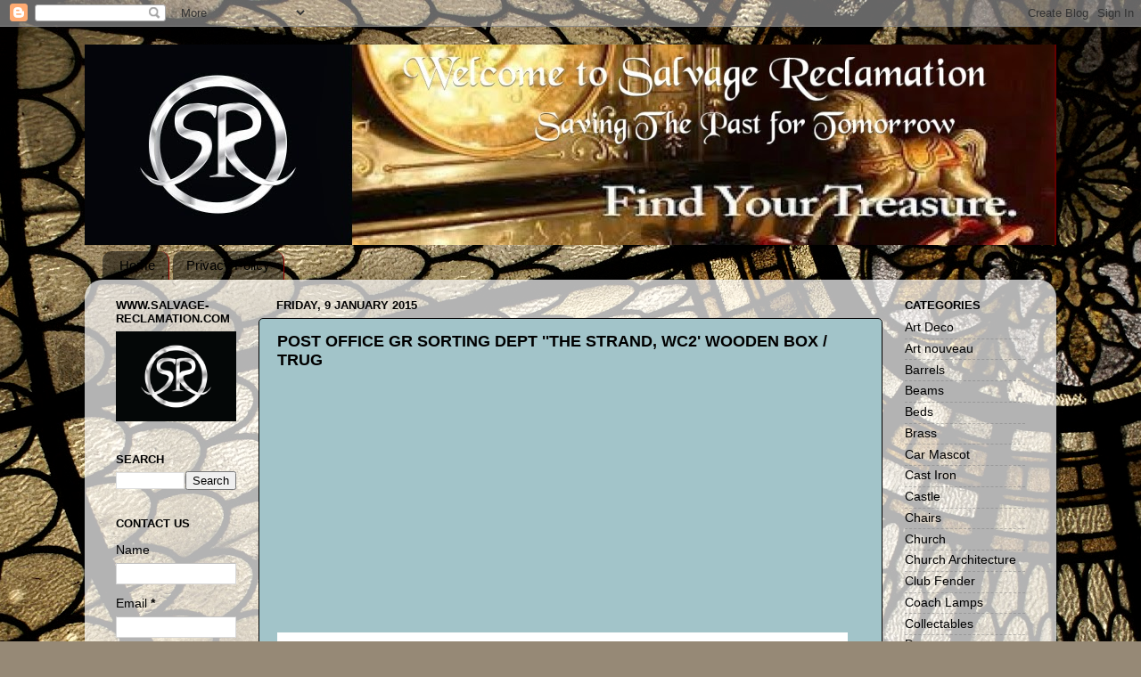

--- FILE ---
content_type: text/html; charset=UTF-8
request_url: https://www.salvage-reclamation.com/2015/01/post-office-gr-sorting-dept-strand-wc2.html
body_size: 12752
content:
<!DOCTYPE html>
<html class='v2' dir='ltr' lang='en-GB'>
<head>
<link href='https://www.blogger.com/static/v1/widgets/4128112664-css_bundle_v2.css' rel='stylesheet' type='text/css'/>
<meta content='width=1100' name='viewport'/>
<meta content='text/html; charset=UTF-8' http-equiv='Content-Type'/>
<meta content='blogger' name='generator'/>
<link href='https://www.salvage-reclamation.com/favicon.ico' rel='icon' type='image/x-icon'/>
<link href='https://www.salvage-reclamation.com/2015/01/post-office-gr-sorting-dept-strand-wc2.html' rel='canonical'/>
<link rel="alternate" type="application/atom+xml" title="Architectural Salvage Reclamation - Atom" href="https://www.salvage-reclamation.com/feeds/posts/default" />
<link rel="alternate" type="application/rss+xml" title="Architectural Salvage Reclamation - RSS" href="https://www.salvage-reclamation.com/feeds/posts/default?alt=rss" />
<link rel="service.post" type="application/atom+xml" title="Architectural Salvage Reclamation - Atom" href="https://www.blogger.com/feeds/5764632467950325173/posts/default" />

<link rel="alternate" type="application/atom+xml" title="Architectural Salvage Reclamation - Atom" href="https://www.salvage-reclamation.com/feeds/794925516576491729/comments/default" />
<!--Can't find substitution for tag [blog.ieCssRetrofitLinks]-->
<link href='http://i.ebayimg.com/00/s/MTIwMFgxNjAw/z/0ooAAOSwnDxUgJmd/$_57.JPG' rel='image_src'/>
<meta content='POST OFFICE GR SORTING DEPT &#39;&#39;THE STRAND, WC2&#39; WOODEN BOX / TRUG' name='description'/>
<meta content='https://www.salvage-reclamation.com/2015/01/post-office-gr-sorting-dept-strand-wc2.html' property='og:url'/>
<meta content='POST OFFICE GR SORTING DEPT &#39;&#39;THE STRAND, WC2&#39; WOODEN BOX / TRUG' property='og:title'/>
<meta content='POST OFFICE GR SORTING DEPT &#39;&#39;THE STRAND, WC2&#39; WOODEN BOX / TRUG' property='og:description'/>
<meta content='https://lh3.googleusercontent.com/blogger_img_proxy/AEn0k_uWhqPHqlieBCbVUvqgVVjehICt3reyisRssIrve_ZzE_KUuVWsbq7YYd4B6ha-o91NJG7umk30lrWOQg0X1i2Lsh3potPmqQiFVKjR0xopzXFPgDnLCsI4f7QJZSnbQ4C78q5MOA=w1200-h630-p-k-no-nu' property='og:image'/>
<title>Architectural Salvage Reclamation: POST OFFICE GR SORTING DEPT ''THE STRAND, WC2' WOODEN BOX / TRUG</title>
<style type='text/css'>@font-face{font-family:'IM Fell French Canon SC';font-style:normal;font-weight:400;font-display:swap;src:url(//fonts.gstatic.com/s/imfellfrenchcanonsc/v23/FBVmdCru5-ifcor2bgq9V89khWcmQghEURY7H0czWhG3IkqG.woff2)format('woff2');unicode-range:U+0000-00FF,U+0131,U+0152-0153,U+02BB-02BC,U+02C6,U+02DA,U+02DC,U+0304,U+0308,U+0329,U+2000-206F,U+20AC,U+2122,U+2191,U+2193,U+2212,U+2215,U+FEFF,U+FFFD;}</style>
<style id='page-skin-1' type='text/css'><!--
/*-----------------------------------------------
Blogger Template Style
Name:     Picture Window
Designer: Blogger
URL:      www.blogger.com
----------------------------------------------- */
/* Content
----------------------------------------------- */
body {
font: normal normal 15px Arial, Tahoma, Helvetica, FreeSans, sans-serif;
color: #000000;
background: #968976 url(//themes.googleusercontent.com/image?id=1L8EGpaDDWCsaezXo34o_y_E6LtP6TPrK9_TXAuZgbSJOJHa9SuoT4jrKqZBdrsv9uTZx) no-repeat fixed top center /* Credit: PeskyMonkey (http://www.istockphoto.com/googleimages.php?id=4845378&platform=blogger) */;
}
html body .region-inner {
min-width: 0;
max-width: 100%;
width: auto;
}
.content-outer {
font-size: 90%;
}
a:link {
text-decoration:none;
color: #000000;
}
a:visited {
text-decoration:none;
color: #000000;
}
a:hover {
text-decoration:underline;
color: #990000;
}
.content-outer {
background: transparent none repeat scroll top left;
-moz-border-radius: 0;
-webkit-border-radius: 0;
-goog-ms-border-radius: 0;
border-radius: 0;
-moz-box-shadow: 0 0 0 rgba(0, 0, 0, .15);
-webkit-box-shadow: 0 0 0 rgba(0, 0, 0, .15);
-goog-ms-box-shadow: 0 0 0 rgba(0, 0, 0, .15);
box-shadow: 0 0 0 rgba(0, 0, 0, .15);
margin: 20px auto;
}
.content-inner {
padding: 0;
}
/* Header
----------------------------------------------- */
.header-outer {
background: #660000 none repeat-x scroll top left;
_background-image: none;
color: #ffffff;
-moz-border-radius: 0;
-webkit-border-radius: 0;
-goog-ms-border-radius: 0;
border-radius: 0;
}
.Header img, .Header #header-inner {
-moz-border-radius: 0;
-webkit-border-radius: 0;
-goog-ms-border-radius: 0;
border-radius: 0;
}
.header-inner .Header .titlewrapper,
.header-inner .Header .descriptionwrapper {
padding-left: 0;
padding-right: 0;
}
.Header h1 {
font: normal bold 50px IM Fell French Canon SC;
text-shadow: 1px 1px 3px rgba(0, 0, 0, 0.3);
}
.Header h1 a {
color: #ffffff;
}
.Header .description {
font-size: 130%;
}
/* Tabs
----------------------------------------------- */
.tabs-inner {
margin: .5em 20px 0;
padding: 0;
}
.tabs-inner .section {
margin: 0;
}
.tabs-inner .widget ul {
padding: 0;
background: transparent none repeat scroll bottom;
-moz-border-radius: 0;
-webkit-border-radius: 0;
-goog-ms-border-radius: 0;
border-radius: 0;
}
.tabs-inner .widget li {
border: none;
}
.tabs-inner .widget li a {
display: inline-block;
padding: .5em 1em;
margin-right: .25em;
color: #000000;
font: normal normal 15px Arial, Tahoma, Helvetica, FreeSans, sans-serif;
-moz-border-radius: 10px 10px 0 0;
-webkit-border-top-left-radius: 10px;
-webkit-border-top-right-radius: 10px;
-goog-ms-border-radius: 10px 10px 0 0;
border-radius: 10px 10px 0 0;
background: transparent url(https://resources.blogblog.com/blogblog/data/1kt/transparent/black50.png) repeat scroll top left;
border-right: 1px solid #990000;
}
.tabs-inner .widget li:first-child a {
padding-left: 1.25em;
-moz-border-radius-topleft: 10px;
-moz-border-radius-bottomleft: 0;
-webkit-border-top-left-radius: 10px;
-webkit-border-bottom-left-radius: 0;
-goog-ms-border-top-left-radius: 10px;
-goog-ms-border-bottom-left-radius: 0;
border-top-left-radius: 10px;
border-bottom-left-radius: 0;
}
.tabs-inner .widget li.selected a,
.tabs-inner .widget li a:hover {
position: relative;
z-index: 1;
background: transparent url(https://resources.blogblog.com/blogblog/data/1kt/transparent/white80.png) repeat scroll bottom;
color: #000000;
-moz-box-shadow: 0 0 3px rgba(0, 0, 0, .15);
-webkit-box-shadow: 0 0 3px rgba(0, 0, 0, .15);
-goog-ms-box-shadow: 0 0 3px rgba(0, 0, 0, .15);
box-shadow: 0 0 3px rgba(0, 0, 0, .15);
}
/* Headings
----------------------------------------------- */
h2 {
font: bold normal 13px Arial, Tahoma, Helvetica, FreeSans, sans-serif;
text-transform: uppercase;
color: #000000;
margin: .5em 0;
}
/* Main
----------------------------------------------- */
.main-outer {
background: transparent url(https://resources.blogblog.com/blogblog/data/1kt/transparent/white80.png) repeat scroll top left;
-moz-border-radius: 20px 20px 0 0;
-webkit-border-top-left-radius: 20px;
-webkit-border-top-right-radius: 20px;
-webkit-border-bottom-left-radius: 0;
-webkit-border-bottom-right-radius: 0;
-goog-ms-border-radius: 20px 20px 0 0;
border-radius: 20px 20px 0 0;
-moz-box-shadow: 0 1px 3px rgba(0, 0, 0, .15);
-webkit-box-shadow: 0 1px 3px rgba(0, 0, 0, .15);
-goog-ms-box-shadow: 0 1px 3px rgba(0, 0, 0, .15);
box-shadow: 0 1px 3px rgba(0, 0, 0, .15);
}
.main-inner {
padding: 15px 20px 20px;
}
.main-inner .column-center-inner {
padding: 0 0;
}
.main-inner .column-left-inner {
padding-left: 0;
}
.main-inner .column-right-inner {
padding-right: 0;
}
/* Posts
----------------------------------------------- */
h3.post-title {
margin: 0;
font: normal bold 18px Arial, Tahoma, Helvetica, FreeSans, sans-serif;
}
.comments h4 {
margin: 1em 0 0;
font: normal bold 18px Arial, Tahoma, Helvetica, FreeSans, sans-serif;
}
.date-header span {
color: #000000;
}
.post-outer {
background-color: #a2c4c9;
border: solid 1px #000000;
-moz-border-radius: 5px;
-webkit-border-radius: 5px;
border-radius: 5px;
-goog-ms-border-radius: 5px;
padding: 15px 20px;
margin: 0 -20px 20px;
}
.post-body {
line-height: 1.4;
font-size: 110%;
position: relative;
}
.post-header {
margin: 0 0 1.5em;
color: #000000;
line-height: 1.6;
}
.post-footer {
margin: .5em 0 0;
color: #000000;
line-height: 1.6;
}
#blog-pager {
font-size: 140%
}
#comments .comment-author {
padding-top: 1.5em;
border-top: dashed 1px #ccc;
border-top: dashed 1px rgba(128, 128, 128, .5);
background-position: 0 1.5em;
}
#comments .comment-author:first-child {
padding-top: 0;
border-top: none;
}
.avatar-image-container {
margin: .2em 0 0;
}
/* Comments
----------------------------------------------- */
.comments .comments-content .icon.blog-author {
background-repeat: no-repeat;
background-image: url([data-uri]);
}
.comments .comments-content .loadmore a {
border-top: 1px solid #990000;
border-bottom: 1px solid #990000;
}
.comments .continue {
border-top: 2px solid #990000;
}
/* Widgets
----------------------------------------------- */
.widget ul, .widget #ArchiveList ul.flat {
padding: 0;
list-style: none;
}
.widget ul li, .widget #ArchiveList ul.flat li {
border-top: dashed 1px #ccc;
border-top: dashed 1px rgba(128, 128, 128, .5);
}
.widget ul li:first-child, .widget #ArchiveList ul.flat li:first-child {
border-top: none;
}
.widget .post-body ul {
list-style: disc;
}
.widget .post-body ul li {
border: none;
}
/* Footer
----------------------------------------------- */
.footer-outer {
color:#000000;
background: transparent url(https://resources.blogblog.com/blogblog/data/1kt/transparent/black50.png) repeat scroll top left;
-moz-border-radius: 0 0 20px 20px;
-webkit-border-top-left-radius: 0;
-webkit-border-top-right-radius: 0;
-webkit-border-bottom-left-radius: 20px;
-webkit-border-bottom-right-radius: 20px;
-goog-ms-border-radius: 0 0 20px 20px;
border-radius: 0 0 20px 20px;
-moz-box-shadow: 0 1px 3px rgba(0, 0, 0, .15);
-webkit-box-shadow: 0 1px 3px rgba(0, 0, 0, .15);
-goog-ms-box-shadow: 0 1px 3px rgba(0, 0, 0, .15);
box-shadow: 0 1px 3px rgba(0, 0, 0, .15);
}
.footer-inner {
padding: 10px 20px 20px;
}
.footer-outer a {
color: #000000;
}
.footer-outer a:visited {
color: #000000;
}
.footer-outer a:hover {
color: #990000;
}
.footer-outer .widget h2 {
color: #000000;
}
/* Mobile
----------------------------------------------- */
html body.mobile {
height: auto;
}
html body.mobile {
min-height: 480px;
background-size: 100% auto;
}
.mobile .body-fauxcolumn-outer {
background: transparent none repeat scroll top left;
}
html .mobile .mobile-date-outer, html .mobile .blog-pager {
border-bottom: none;
background: transparent url(https://resources.blogblog.com/blogblog/data/1kt/transparent/white80.png) repeat scroll top left;
margin-bottom: 10px;
}
.mobile .date-outer {
background: transparent url(https://resources.blogblog.com/blogblog/data/1kt/transparent/white80.png) repeat scroll top left;
}
.mobile .header-outer, .mobile .main-outer,
.mobile .post-outer, .mobile .footer-outer {
-moz-border-radius: 0;
-webkit-border-radius: 0;
-goog-ms-border-radius: 0;
border-radius: 0;
}
.mobile .content-outer,
.mobile .main-outer,
.mobile .post-outer {
background: inherit;
border: none;
}
.mobile .content-outer {
font-size: 100%;
}
.mobile-link-button {
background-color: #000000;
}
.mobile-link-button a:link, .mobile-link-button a:visited {
color: #a2c4c9;
}
.mobile-index-contents {
color: #000000;
}
.mobile .tabs-inner .PageList .widget-content {
background: transparent url(https://resources.blogblog.com/blogblog/data/1kt/transparent/white80.png) repeat scroll bottom;
color: #000000;
}
.mobile .tabs-inner .PageList .widget-content .pagelist-arrow {
border-left: 1px solid #990000;
}

--></style>
<style id='template-skin-1' type='text/css'><!--
body {
min-width: 1090px;
}
.content-outer, .content-fauxcolumn-outer, .region-inner {
min-width: 1090px;
max-width: 1090px;
_width: 1090px;
}
.main-inner .columns {
padding-left: 180px;
padding-right: 180px;
}
.main-inner .fauxcolumn-center-outer {
left: 180px;
right: 180px;
/* IE6 does not respect left and right together */
_width: expression(this.parentNode.offsetWidth -
parseInt("180px") -
parseInt("180px") + 'px');
}
.main-inner .fauxcolumn-left-outer {
width: 180px;
}
.main-inner .fauxcolumn-right-outer {
width: 180px;
}
.main-inner .column-left-outer {
width: 180px;
right: 100%;
margin-left: -180px;
}
.main-inner .column-right-outer {
width: 180px;
margin-right: -180px;
}
#layout {
min-width: 0;
}
#layout .content-outer {
min-width: 0;
width: 800px;
}
#layout .region-inner {
min-width: 0;
width: auto;
}
body#layout div.add_widget {
padding: 8px;
}
body#layout div.add_widget a {
margin-left: 32px;
}
--></style>
<style>
    body {background-image:url(\/\/themes.googleusercontent.com\/image?id=1L8EGpaDDWCsaezXo34o_y_E6LtP6TPrK9_TXAuZgbSJOJHa9SuoT4jrKqZBdrsv9uTZx);}
    
@media (max-width: 200px) { body {background-image:url(\/\/themes.googleusercontent.com\/image?id=1L8EGpaDDWCsaezXo34o_y_E6LtP6TPrK9_TXAuZgbSJOJHa9SuoT4jrKqZBdrsv9uTZx&options=w200);}}
@media (max-width: 400px) and (min-width: 201px) { body {background-image:url(\/\/themes.googleusercontent.com\/image?id=1L8EGpaDDWCsaezXo34o_y_E6LtP6TPrK9_TXAuZgbSJOJHa9SuoT4jrKqZBdrsv9uTZx&options=w400);}}
@media (max-width: 800px) and (min-width: 401px) { body {background-image:url(\/\/themes.googleusercontent.com\/image?id=1L8EGpaDDWCsaezXo34o_y_E6LtP6TPrK9_TXAuZgbSJOJHa9SuoT4jrKqZBdrsv9uTZx&options=w800);}}
@media (max-width: 1200px) and (min-width: 801px) { body {background-image:url(\/\/themes.googleusercontent.com\/image?id=1L8EGpaDDWCsaezXo34o_y_E6LtP6TPrK9_TXAuZgbSJOJHa9SuoT4jrKqZBdrsv9uTZx&options=w1200);}}
/* Last tag covers anything over one higher than the previous max-size cap. */
@media (min-width: 1201px) { body {background-image:url(\/\/themes.googleusercontent.com\/image?id=1L8EGpaDDWCsaezXo34o_y_E6LtP6TPrK9_TXAuZgbSJOJHa9SuoT4jrKqZBdrsv9uTZx&options=w1600);}}
  </style>
<link href='https://www.blogger.com/dyn-css/authorization.css?targetBlogID=5764632467950325173&amp;zx=e0e3f43e-4125-4d8f-a20a-c553daad5bb6' media='none' onload='if(media!=&#39;all&#39;)media=&#39;all&#39;' rel='stylesheet'/><noscript><link href='https://www.blogger.com/dyn-css/authorization.css?targetBlogID=5764632467950325173&amp;zx=e0e3f43e-4125-4d8f-a20a-c553daad5bb6' rel='stylesheet'/></noscript>
<meta name='google-adsense-platform-account' content='ca-host-pub-1556223355139109'/>
<meta name='google-adsense-platform-domain' content='blogspot.com'/>

</head>
<body class='loading variant-open'>
<div class='navbar section' id='navbar' name='Navbar'><div class='widget Navbar' data-version='1' id='Navbar1'><script type="text/javascript">
    function setAttributeOnload(object, attribute, val) {
      if(window.addEventListener) {
        window.addEventListener('load',
          function(){ object[attribute] = val; }, false);
      } else {
        window.attachEvent('onload', function(){ object[attribute] = val; });
      }
    }
  </script>
<div id="navbar-iframe-container"></div>
<script type="text/javascript" src="https://apis.google.com/js/platform.js"></script>
<script type="text/javascript">
      gapi.load("gapi.iframes:gapi.iframes.style.bubble", function() {
        if (gapi.iframes && gapi.iframes.getContext) {
          gapi.iframes.getContext().openChild({
              url: 'https://www.blogger.com/navbar/5764632467950325173?po\x3d794925516576491729\x26origin\x3dhttps://www.salvage-reclamation.com',
              where: document.getElementById("navbar-iframe-container"),
              id: "navbar-iframe"
          });
        }
      });
    </script><script type="text/javascript">
(function() {
var script = document.createElement('script');
script.type = 'text/javascript';
script.src = '//pagead2.googlesyndication.com/pagead/js/google_top_exp.js';
var head = document.getElementsByTagName('head')[0];
if (head) {
head.appendChild(script);
}})();
</script>
</div></div>
<div class='body-fauxcolumns'>
<div class='fauxcolumn-outer body-fauxcolumn-outer'>
<div class='cap-top'>
<div class='cap-left'></div>
<div class='cap-right'></div>
</div>
<div class='fauxborder-left'>
<div class='fauxborder-right'></div>
<div class='fauxcolumn-inner'>
</div>
</div>
<div class='cap-bottom'>
<div class='cap-left'></div>
<div class='cap-right'></div>
</div>
</div>
</div>
<div class='content'>
<div class='content-fauxcolumns'>
<div class='fauxcolumn-outer content-fauxcolumn-outer'>
<div class='cap-top'>
<div class='cap-left'></div>
<div class='cap-right'></div>
</div>
<div class='fauxborder-left'>
<div class='fauxborder-right'></div>
<div class='fauxcolumn-inner'>
</div>
</div>
<div class='cap-bottom'>
<div class='cap-left'></div>
<div class='cap-right'></div>
</div>
</div>
</div>
<div class='content-outer'>
<div class='content-cap-top cap-top'>
<div class='cap-left'></div>
<div class='cap-right'></div>
</div>
<div class='fauxborder-left content-fauxborder-left'>
<div class='fauxborder-right content-fauxborder-right'></div>
<div class='content-inner'>
<header>
<div class='header-outer'>
<div class='header-cap-top cap-top'>
<div class='cap-left'></div>
<div class='cap-right'></div>
</div>
<div class='fauxborder-left header-fauxborder-left'>
<div class='fauxborder-right header-fauxborder-right'></div>
<div class='region-inner header-inner'>
<div class='header section' id='header' name='Header'><div class='widget Header' data-version='1' id='Header1'>
<div id='header-inner'>
<a href='https://www.salvage-reclamation.com/' style='display: block'>
<img alt='Architectural Salvage Reclamation' height='225px; ' id='Header1_headerimg' src='https://blogger.googleusercontent.com/img/b/R29vZ2xl/AVvXsEghAlqpKy7bmMhlPSKjBioFbaxoGZutMLrtQxkM7Jxr_VUFJc_a1Oa4WmKxMqlhbcrwY8uW3jb5P-CMhQw8Zdu1TAdYEkYCiRxSU-IXDnPbCnFoWz2u9cwbCOHMEWkY19ze-uWaq4QXl2b-/s1600/combine_images.jpg' style='display: block' width='1088px; '/>
</a>
</div>
</div></div>
</div>
</div>
<div class='header-cap-bottom cap-bottom'>
<div class='cap-left'></div>
<div class='cap-right'></div>
</div>
</div>
</header>
<div class='tabs-outer'>
<div class='tabs-cap-top cap-top'>
<div class='cap-left'></div>
<div class='cap-right'></div>
</div>
<div class='fauxborder-left tabs-fauxborder-left'>
<div class='fauxborder-right tabs-fauxborder-right'></div>
<div class='region-inner tabs-inner'>
<div class='tabs section' id='crosscol' name='Cross-column'><div class='widget PageList' data-version='1' id='PageList1'>
<div class='widget-content'>
<ul>
<li>
<a href='https://www.salvage-reclamation.com/'>Home</a>
</li>
<li>
<a href='https://www.salvage-reclamation.com/p/privacy-policy.html'>Privacy Policy</a>
</li>
</ul>
<div class='clear'></div>
</div>
</div></div>
<div class='tabs no-items section' id='crosscol-overflow' name='Cross-Column 2'></div>
</div>
</div>
<div class='tabs-cap-bottom cap-bottom'>
<div class='cap-left'></div>
<div class='cap-right'></div>
</div>
</div>
<div class='main-outer'>
<div class='main-cap-top cap-top'>
<div class='cap-left'></div>
<div class='cap-right'></div>
</div>
<div class='fauxborder-left main-fauxborder-left'>
<div class='fauxborder-right main-fauxborder-right'></div>
<div class='region-inner main-inner'>
<div class='columns fauxcolumns'>
<div class='fauxcolumn-outer fauxcolumn-center-outer'>
<div class='cap-top'>
<div class='cap-left'></div>
<div class='cap-right'></div>
</div>
<div class='fauxborder-left'>
<div class='fauxborder-right'></div>
<div class='fauxcolumn-inner'>
</div>
</div>
<div class='cap-bottom'>
<div class='cap-left'></div>
<div class='cap-right'></div>
</div>
</div>
<div class='fauxcolumn-outer fauxcolumn-left-outer'>
<div class='cap-top'>
<div class='cap-left'></div>
<div class='cap-right'></div>
</div>
<div class='fauxborder-left'>
<div class='fauxborder-right'></div>
<div class='fauxcolumn-inner'>
</div>
</div>
<div class='cap-bottom'>
<div class='cap-left'></div>
<div class='cap-right'></div>
</div>
</div>
<div class='fauxcolumn-outer fauxcolumn-right-outer'>
<div class='cap-top'>
<div class='cap-left'></div>
<div class='cap-right'></div>
</div>
<div class='fauxborder-left'>
<div class='fauxborder-right'></div>
<div class='fauxcolumn-inner'>
</div>
</div>
<div class='cap-bottom'>
<div class='cap-left'></div>
<div class='cap-right'></div>
</div>
</div>
<!-- corrects IE6 width calculation -->
<div class='columns-inner'>
<div class='column-center-outer'>
<div class='column-center-inner'>
<div class='main section' id='main' name='Main'><div class='widget Blog' data-version='1' id='Blog1'>
<div class='blog-posts hfeed'>

          <div class="date-outer">
        
<h2 class='date-header'><span>Friday, 9 January 2015</span></h2>

          <div class="date-posts">
        
<div class='post-outer'>
<div class='post hentry uncustomized-post-template' itemprop='blogPost' itemscope='itemscope' itemtype='http://schema.org/BlogPosting'>
<meta content='http://i.ebayimg.com/00/s/MTIwMFgxNjAw/z/0ooAAOSwnDxUgJmd/$_57.JPG' itemprop='image_url'/>
<meta content='5764632467950325173' itemprop='blogId'/>
<meta content='794925516576491729' itemprop='postId'/>
<a name='794925516576491729'></a>
<h3 class='post-title entry-title' itemprop='name'>
POST OFFICE GR SORTING DEPT ''THE STRAND, WC2' WOODEN BOX / TRUG
</h3>
<div class='post-header'>
<div class='post-header-line-1'></div>
</div>
<div class='post-body entry-content' id='post-body-794925516576491729' itemprop='articleBody'>
<script async="" src="//pagead2.googlesyndication.com/pagead/js/adsbygoogle.js"></script>
<!-- landrover-defender-sale_main_Blog1_300x250_as -->
<br />
<ins class="adsbygoogle" data-ad-client="ca-pub-1173347348762727" data-ad-slot="9939954898" style="display: inline-block; height: 250px; width: 300px;"></ins><img height="480" src="https://lh3.googleusercontent.com/blogger_img_proxy/AEn0k_uWhqPHqlieBCbVUvqgVVjehICt3reyisRssIrve_ZzE_KUuVWsbq7YYd4B6ha-o91NJG7umk30lrWOQg0X1i2Lsh3potPmqQiFVKjR0xopzXFPgDnLCsI4f7QJZSnbQ4C78q5MOA=s0-d" width="640"><script>
(adsbygoogle = window.adsbygoogle || []).push({});
</script><br />
<div>
<div style="text-align: center;">
<span style="color: #fb0034; font-family: Georgia;"><b>POST OFFICE</b></span></div>
<div style="text-align: center;">
<span style="color: #fb0034; font-family: Georgia;">G.R SORTING DEPT</span></div>
<div style="text-align: center;">
<span style="color: #626262; font-family: Arial; font-size: x-large;"><i>THE STRAND, WC2</i></span></div>
<div style="text-align: center;">
<span style="color: #626262; font-family: Arial; font-size: x-large;"><i><a href="http://www.ebay.co.uk/itm/171628163373?clk_rvr_id=761597137162&amp;rmvSB=true" rel="nofollow" target="_blank">View Details</a></i></span></div>
<div style="text-align: center;">
<b style="font-family: Arial; font-size: x-large;">These delightful wooden boxes are made</b></div>
<div style="text-align: center;">
<span style="font-family: Arial; font-size: large;"><b>&nbsp;using 'American Poplar' from locally grown sustainable forests.</b></span></div>
<div style="text-align: center;">
<span style="font-family: Arial; font-size: large;"><b>They can be used for all types of storage, Herbs &amp; plants, Oils, Condiments,&nbsp;</b></span></div>
<div style="text-align: center;">
<span style="font-family: Arial; font-size: large;"><b>Serviettes, Cutlery and much more.</b></span></div>
<div style="text-align: center;">
<span style="color: #adcb52; font-family: Arial; font-size: large;"><b><br /></b></span></div>
<div style="text-align: center;">
<b style="font-family: Arial; font-size: x-large;"><span style="color: #816e64;">Size</span></b></div>
<div style="text-align: center;">
<b style="font-family: Arial; font-size: x-large;"><span style="color: #816e64;">Length 30cms</span></b></div>
<div style="text-align: center;">
<b style="font-family: Arial; font-size: x-large;"><span style="color: #816e64;">Width 17cms</span></b></div>
<div style="text-align: center;">
<b style="font-family: Arial; font-size: x-large;"><span style="color: #816e64;">Depth 14cms</span></b></div>
</div>
<div style='clear: both;'></div>
</div>
<div class='post-footer'>
<div class='post-footer-line post-footer-line-1'>
<span class='post-author vcard'>
Posted by
<span class='fn' itemprop='author' itemscope='itemscope' itemtype='http://schema.org/Person'>
<span itemprop='name'>All About London</span>
</span>
</span>
<span class='post-timestamp'>
at
<meta content='https://www.salvage-reclamation.com/2015/01/post-office-gr-sorting-dept-strand-wc2.html' itemprop='url'/>
<a class='timestamp-link' href='https://www.salvage-reclamation.com/2015/01/post-office-gr-sorting-dept-strand-wc2.html' rel='bookmark' title='permanent link'><abbr class='published' itemprop='datePublished' title='2015-01-09T07:31:00-08:00'>07:31</abbr></a>
</span>
<span class='post-comment-link'>
</span>
<span class='post-icons'>
<span class='item-control blog-admin pid-1245347571'>
<a href='https://www.blogger.com/post-edit.g?blogID=5764632467950325173&postID=794925516576491729&from=pencil' title='Edit Post'>
<img alt='' class='icon-action' height='18' src='https://resources.blogblog.com/img/icon18_edit_allbkg.gif' width='18'/>
</a>
</span>
</span>
<div class='post-share-buttons goog-inline-block'>
<a class='goog-inline-block share-button sb-email' href='https://www.blogger.com/share-post.g?blogID=5764632467950325173&postID=794925516576491729&target=email' target='_blank' title='Email This'><span class='share-button-link-text'>Email This</span></a><a class='goog-inline-block share-button sb-blog' href='https://www.blogger.com/share-post.g?blogID=5764632467950325173&postID=794925516576491729&target=blog' onclick='window.open(this.href, "_blank", "height=270,width=475"); return false;' target='_blank' title='BlogThis!'><span class='share-button-link-text'>BlogThis!</span></a><a class='goog-inline-block share-button sb-twitter' href='https://www.blogger.com/share-post.g?blogID=5764632467950325173&postID=794925516576491729&target=twitter' target='_blank' title='Share to X'><span class='share-button-link-text'>Share to X</span></a><a class='goog-inline-block share-button sb-facebook' href='https://www.blogger.com/share-post.g?blogID=5764632467950325173&postID=794925516576491729&target=facebook' onclick='window.open(this.href, "_blank", "height=430,width=640"); return false;' target='_blank' title='Share to Facebook'><span class='share-button-link-text'>Share to Facebook</span></a><a class='goog-inline-block share-button sb-pinterest' href='https://www.blogger.com/share-post.g?blogID=5764632467950325173&postID=794925516576491729&target=pinterest' target='_blank' title='Share to Pinterest'><span class='share-button-link-text'>Share to Pinterest</span></a>
</div>
</div>
<div class='post-footer-line post-footer-line-2'>
<span class='post-labels'>
</span>
</div>
<div class='post-footer-line post-footer-line-3'>
<span class='post-location'>
</span>
</div>
</div>
</div>
<div class='comments' id='comments'>
<a name='comments'></a>
</div>
</div>

        </div></div>
      
</div>
<div class='blog-pager' id='blog-pager'>
<span id='blog-pager-newer-link'>
<a class='blog-pager-newer-link' href='https://www.salvage-reclamation.com/2015/01/rare-antique-edwardian-stranvic-steamer.html' id='Blog1_blog-pager-newer-link' title='Newer Post'>Newer Post</a>
</span>
<span id='blog-pager-older-link'>
<a class='blog-pager-older-link' href='https://www.salvage-reclamation.com/2015/01/original-cast-iron-art-deco-bath-sink.html' id='Blog1_blog-pager-older-link' title='Older Post'>Older Post</a>
</span>
<a class='home-link' href='https://www.salvage-reclamation.com/'>Home</a>
</div>
<div class='clear'></div>
<div class='post-feeds'>
</div>
</div></div>
</div>
</div>
<div class='column-left-outer'>
<div class='column-left-inner'>
<aside>
<div class='sidebar section' id='sidebar-left-1'><div class='widget Image' data-version='1' id='Image1'>
<h2>www.Salvage-Reclamation.com</h2>
<div class='widget-content'>
<a href='http://www.salvage-reclamation.com'>
<img alt='www.Salvage-Reclamation.com' height='101' id='Image1_img' src='https://blogger.googleusercontent.com/img/b/R29vZ2xl/AVvXsEiV_mT8QWok12T2gLdZrBPFkUO4_GhrIr_wfM5dfUoDAVjQLhF6txb2NWSOQKvfvXwMHi_qfo_J5Q96iVa1yGgmBLnXNYc54AUaRuoSV7L8eNNRGj9sR23-YcrblzZjMaLWAJ3kiqDfRZAw/s1600/S+R+logo.png' width='135'/>
</a>
<br/>
</div>
<div class='clear'></div>
</div><div class='widget BlogSearch' data-version='1' id='BlogSearch1'>
<h2 class='title'>Search</h2>
<div class='widget-content'>
<div id='BlogSearch1_form'>
<form action='https://www.salvage-reclamation.com/search' class='gsc-search-box' target='_top'>
<table cellpadding='0' cellspacing='0' class='gsc-search-box'>
<tbody>
<tr>
<td class='gsc-input'>
<input autocomplete='off' class='gsc-input' name='q' size='10' title='search' type='text' value=''/>
</td>
<td class='gsc-search-button'>
<input class='gsc-search-button' title='search' type='submit' value='Search'/>
</td>
</tr>
</tbody>
</table>
</form>
</div>
</div>
<div class='clear'></div>
</div><div class='widget ContactForm' data-version='1' id='ContactForm1'>
<h2 class='title'>Contact Us</h2>
<div class='contact-form-widget'>
<div class='form'>
<form name='contact-form'>
<p></p>
Name
<br/>
<input class='contact-form-name' id='ContactForm1_contact-form-name' name='name' size='30' type='text' value=''/>
<p></p>
Email
<span style='font-weight: bolder;'>*</span>
<br/>
<input class='contact-form-email' id='ContactForm1_contact-form-email' name='email' size='30' type='text' value=''/>
<p></p>
Message
<span style='font-weight: bolder;'>*</span>
<br/>
<textarea class='contact-form-email-message' cols='25' id='ContactForm1_contact-form-email-message' name='email-message' rows='5'></textarea>
<p></p>
<input class='contact-form-button contact-form-button-submit' id='ContactForm1_contact-form-submit' type='button' value='Send'/>
<p></p>
<div style='text-align: center; max-width: 222px; width: 100%'>
<p class='contact-form-error-message' id='ContactForm1_contact-form-error-message'></p>
<p class='contact-form-success-message' id='ContactForm1_contact-form-success-message'></p>
</div>
</form>
</div>
</div>
<div class='clear'></div>
</div><div class='widget Label' data-version='1' id='Label1'>
<h2>Labels</h2>
<div class='widget-content list-label-widget-content'>
<ul>
<li>
<a dir='ltr' href='https://www.salvage-reclamation.com/search/label/Art%20Deco'>Art Deco</a>
</li>
<li>
<a dir='ltr' href='https://www.salvage-reclamation.com/search/label/Art%20nouveau'>Art nouveau</a>
</li>
<li>
<a dir='ltr' href='https://www.salvage-reclamation.com/search/label/Barrels'>Barrels</a>
</li>
<li>
<a dir='ltr' href='https://www.salvage-reclamation.com/search/label/Beams'>Beams</a>
</li>
<li>
<a dir='ltr' href='https://www.salvage-reclamation.com/search/label/Beds'>Beds</a>
</li>
<li>
<a dir='ltr' href='https://www.salvage-reclamation.com/search/label/Brass'>Brass</a>
</li>
<li>
<a dir='ltr' href='https://www.salvage-reclamation.com/search/label/Car%20Mascot'>Car Mascot</a>
</li>
<li>
<a dir='ltr' href='https://www.salvage-reclamation.com/search/label/Cast%20Iron'>Cast Iron</a>
</li>
<li>
<a dir='ltr' href='https://www.salvage-reclamation.com/search/label/Castle'>Castle</a>
</li>
<li>
<a dir='ltr' href='https://www.salvage-reclamation.com/search/label/Chairs'>Chairs</a>
</li>
<li>
<a dir='ltr' href='https://www.salvage-reclamation.com/search/label/Church'>Church</a>
</li>
<li>
<a dir='ltr' href='https://www.salvage-reclamation.com/search/label/Church%20Architecture'>Church Architecture</a>
</li>
<li>
<a dir='ltr' href='https://www.salvage-reclamation.com/search/label/Club%20Fender'>Club Fender</a>
</li>
<li>
<a dir='ltr' href='https://www.salvage-reclamation.com/search/label/Coach%20Lamps'>Coach Lamps</a>
</li>
<li>
<a dir='ltr' href='https://www.salvage-reclamation.com/search/label/Collectables'>Collectables</a>
</li>
<li>
<a dir='ltr' href='https://www.salvage-reclamation.com/search/label/Doors'>Doors</a>
</li>
<li>
<a dir='ltr' href='https://www.salvage-reclamation.com/search/label/External%20Doors'>External Doors</a>
</li>
<li>
<a dir='ltr' href='https://www.salvage-reclamation.com/search/label/Fire%20Back'>Fire Back</a>
</li>
<li>
<a dir='ltr' href='https://www.salvage-reclamation.com/search/label/Fire%20Places'>Fire Places</a>
</li>
<li>
<a dir='ltr' href='https://www.salvage-reclamation.com/search/label/Font'>Font</a>
</li>
<li>
<a dir='ltr' href='https://www.salvage-reclamation.com/search/label/Fountain'>Fountain</a>
</li>
<li>
<a dir='ltr' href='https://www.salvage-reclamation.com/search/label/French%20Stoves'>French Stoves</a>
</li>
<li>
<a dir='ltr' href='https://www.salvage-reclamation.com/search/label/Garden'>Garden</a>
</li>
<li>
<a dir='ltr' href='https://www.salvage-reclamation.com/search/label/Garden%20Design'>Garden Design</a>
</li>
<li>
<a dir='ltr' href='https://www.salvage-reclamation.com/search/label/Garden%20Path%20Tiles'>Garden Path Tiles</a>
</li>
<li>
<a dir='ltr' href='https://www.salvage-reclamation.com/search/label/Garden%20Pond'>Garden Pond</a>
</li>
<li>
<a dir='ltr' href='https://www.salvage-reclamation.com/search/label/Gates'>Gates</a>
</li>
<li>
<a dir='ltr' href='https://www.salvage-reclamation.com/search/label/Industrial'>Industrial</a>
</li>
<li>
<a dir='ltr' href='https://www.salvage-reclamation.com/search/label/Iron%20Gates'>Iron Gates</a>
</li>
<li>
<a dir='ltr' href='https://www.salvage-reclamation.com/search/label/Kitchen'>Kitchen</a>
</li>
<li>
<a dir='ltr' href='https://www.salvage-reclamation.com/search/label/Lamp%20Posts'>Lamp Posts</a>
</li>
<li>
<a dir='ltr' href='https://www.salvage-reclamation.com/search/label/Lamps'>Lamps</a>
</li>
<li>
<a dir='ltr' href='https://www.salvage-reclamation.com/search/label/Magazines'>Magazines</a>
</li>
<li>
<a dir='ltr' href='https://www.salvage-reclamation.com/search/label/Mascots'>Mascots</a>
</li>
<li>
<a dir='ltr' href='https://www.salvage-reclamation.com/search/label/Musical%20Instruments'>Musical Instruments</a>
</li>
<li>
<a dir='ltr' href='https://www.salvage-reclamation.com/search/label/Oak'>Oak</a>
</li>
<li>
<a dir='ltr' href='https://www.salvage-reclamation.com/search/label/Oak%20Beams'>Oak Beams</a>
</li>
<li>
<a dir='ltr' href='https://www.salvage-reclamation.com/search/label/Pedal%20Cars'>Pedal Cars</a>
</li>
<li>
<a dir='ltr' href='https://www.salvage-reclamation.com/search/label/Pine'>Pine</a>
</li>
<li>
<a dir='ltr' href='https://www.salvage-reclamation.com/search/label/Portland%20Stone'>Portland Stone</a>
</li>
<li>
<a dir='ltr' href='https://www.salvage-reclamation.com/search/label/Postbox'>Postbox</a>
</li>
<li>
<a dir='ltr' href='https://www.salvage-reclamation.com/search/label/Quarry%20Tiles'>Quarry Tiles</a>
</li>
<li>
<a dir='ltr' href='https://www.salvage-reclamation.com/search/label/Scaffold%20Planks'>Scaffold Planks</a>
</li>
<li>
<a dir='ltr' href='https://www.salvage-reclamation.com/search/label/School%20Desk'>School Desk</a>
</li>
<li>
<a dir='ltr' href='https://www.salvage-reclamation.com/search/label/Stained%20Glass'>Stained Glass</a>
</li>
<li>
<a dir='ltr' href='https://www.salvage-reclamation.com/search/label/Stained%20Glass%20Panels'>Stained Glass Panels</a>
</li>
<li>
<a dir='ltr' href='https://www.salvage-reclamation.com/search/label/Stained%20Glass%20Windows'>Stained Glass Windows</a>
</li>
<li>
<a dir='ltr' href='https://www.salvage-reclamation.com/search/label/Statues'>Statues</a>
</li>
<li>
<a dir='ltr' href='https://www.salvage-reclamation.com/search/label/Stone'>Stone</a>
</li>
<li>
<a dir='ltr' href='https://www.salvage-reclamation.com/search/label/Stone%20Fireplace'>Stone Fireplace</a>
</li>
<li>
<a dir='ltr' href='https://www.salvage-reclamation.com/search/label/Stone%20Ornaments'>Stone Ornaments</a>
</li>
<li>
<a dir='ltr' href='https://www.salvage-reclamation.com/search/label/Stone%20Pillars'>Stone Pillars</a>
</li>
<li>
<a dir='ltr' href='https://www.salvage-reclamation.com/search/label/Stone%20Trough'>Stone Trough</a>
</li>
<li>
<a dir='ltr' href='https://www.salvage-reclamation.com/search/label/Stone%20Urn'>Stone Urn</a>
</li>
<li>
<a dir='ltr' href='https://www.salvage-reclamation.com/search/label/Stoves'>Stoves</a>
</li>
<li>
<a dir='ltr' href='https://www.salvage-reclamation.com/search/label/Tables'>Tables</a>
</li>
<li>
<a dir='ltr' href='https://www.salvage-reclamation.com/search/label/Telephone%20Box'>Telephone Box</a>
</li>
<li>
<a dir='ltr' href='https://www.salvage-reclamation.com/search/label/Tiles'>Tiles</a>
</li>
<li>
<a dir='ltr' href='https://www.salvage-reclamation.com/search/label/Triang'>Triang</a>
</li>
<li>
<a dir='ltr' href='https://www.salvage-reclamation.com/search/label/Urns'>Urns</a>
</li>
<li>
<a dir='ltr' href='https://www.salvage-reclamation.com/search/label/Victorian'>Victorian</a>
</li>
</ul>
<div class='clear'></div>
</div>
</div><div class='widget BlogArchive' data-version='1' id='BlogArchive1'>
<h2>Blog Archive</h2>
<div class='widget-content'>
<div id='ArchiveList'>
<div id='BlogArchive1_ArchiveList'>
<ul class='hierarchy'>
<li class='archivedate collapsed'>
<a class='toggle' href='javascript:void(0)'>
<span class='zippy'>

        &#9658;&#160;
      
</span>
</a>
<a class='post-count-link' href='https://www.salvage-reclamation.com/2024/'>
2024
</a>
<span class='post-count' dir='ltr'>(1)</span>
<ul class='hierarchy'>
<li class='archivedate collapsed'>
<a class='toggle' href='javascript:void(0)'>
<span class='zippy'>

        &#9658;&#160;
      
</span>
</a>
<a class='post-count-link' href='https://www.salvage-reclamation.com/2024/03/'>
March
</a>
<span class='post-count' dir='ltr'>(1)</span>
</li>
</ul>
</li>
</ul>
<ul class='hierarchy'>
<li class='archivedate collapsed'>
<a class='toggle' href='javascript:void(0)'>
<span class='zippy'>

        &#9658;&#160;
      
</span>
</a>
<a class='post-count-link' href='https://www.salvage-reclamation.com/2022/'>
2022
</a>
<span class='post-count' dir='ltr'>(2)</span>
<ul class='hierarchy'>
<li class='archivedate collapsed'>
<a class='toggle' href='javascript:void(0)'>
<span class='zippy'>

        &#9658;&#160;
      
</span>
</a>
<a class='post-count-link' href='https://www.salvage-reclamation.com/2022/05/'>
May
</a>
<span class='post-count' dir='ltr'>(1)</span>
</li>
</ul>
<ul class='hierarchy'>
<li class='archivedate collapsed'>
<a class='toggle' href='javascript:void(0)'>
<span class='zippy'>

        &#9658;&#160;
      
</span>
</a>
<a class='post-count-link' href='https://www.salvage-reclamation.com/2022/02/'>
February
</a>
<span class='post-count' dir='ltr'>(1)</span>
</li>
</ul>
</li>
</ul>
<ul class='hierarchy'>
<li class='archivedate collapsed'>
<a class='toggle' href='javascript:void(0)'>
<span class='zippy'>

        &#9658;&#160;
      
</span>
</a>
<a class='post-count-link' href='https://www.salvage-reclamation.com/2021/'>
2021
</a>
<span class='post-count' dir='ltr'>(5)</span>
<ul class='hierarchy'>
<li class='archivedate collapsed'>
<a class='toggle' href='javascript:void(0)'>
<span class='zippy'>

        &#9658;&#160;
      
</span>
</a>
<a class='post-count-link' href='https://www.salvage-reclamation.com/2021/09/'>
September
</a>
<span class='post-count' dir='ltr'>(1)</span>
</li>
</ul>
<ul class='hierarchy'>
<li class='archivedate collapsed'>
<a class='toggle' href='javascript:void(0)'>
<span class='zippy'>

        &#9658;&#160;
      
</span>
</a>
<a class='post-count-link' href='https://www.salvage-reclamation.com/2021/08/'>
August
</a>
<span class='post-count' dir='ltr'>(1)</span>
</li>
</ul>
<ul class='hierarchy'>
<li class='archivedate collapsed'>
<a class='toggle' href='javascript:void(0)'>
<span class='zippy'>

        &#9658;&#160;
      
</span>
</a>
<a class='post-count-link' href='https://www.salvage-reclamation.com/2021/03/'>
March
</a>
<span class='post-count' dir='ltr'>(1)</span>
</li>
</ul>
<ul class='hierarchy'>
<li class='archivedate collapsed'>
<a class='toggle' href='javascript:void(0)'>
<span class='zippy'>

        &#9658;&#160;
      
</span>
</a>
<a class='post-count-link' href='https://www.salvage-reclamation.com/2021/02/'>
February
</a>
<span class='post-count' dir='ltr'>(2)</span>
</li>
</ul>
</li>
</ul>
<ul class='hierarchy'>
<li class='archivedate collapsed'>
<a class='toggle' href='javascript:void(0)'>
<span class='zippy'>

        &#9658;&#160;
      
</span>
</a>
<a class='post-count-link' href='https://www.salvage-reclamation.com/2018/'>
2018
</a>
<span class='post-count' dir='ltr'>(6)</span>
<ul class='hierarchy'>
<li class='archivedate collapsed'>
<a class='toggle' href='javascript:void(0)'>
<span class='zippy'>

        &#9658;&#160;
      
</span>
</a>
<a class='post-count-link' href='https://www.salvage-reclamation.com/2018/09/'>
September
</a>
<span class='post-count' dir='ltr'>(1)</span>
</li>
</ul>
<ul class='hierarchy'>
<li class='archivedate collapsed'>
<a class='toggle' href='javascript:void(0)'>
<span class='zippy'>

        &#9658;&#160;
      
</span>
</a>
<a class='post-count-link' href='https://www.salvage-reclamation.com/2018/08/'>
August
</a>
<span class='post-count' dir='ltr'>(1)</span>
</li>
</ul>
<ul class='hierarchy'>
<li class='archivedate collapsed'>
<a class='toggle' href='javascript:void(0)'>
<span class='zippy'>

        &#9658;&#160;
      
</span>
</a>
<a class='post-count-link' href='https://www.salvage-reclamation.com/2018/06/'>
June
</a>
<span class='post-count' dir='ltr'>(1)</span>
</li>
</ul>
<ul class='hierarchy'>
<li class='archivedate collapsed'>
<a class='toggle' href='javascript:void(0)'>
<span class='zippy'>

        &#9658;&#160;
      
</span>
</a>
<a class='post-count-link' href='https://www.salvage-reclamation.com/2018/04/'>
April
</a>
<span class='post-count' dir='ltr'>(1)</span>
</li>
</ul>
<ul class='hierarchy'>
<li class='archivedate collapsed'>
<a class='toggle' href='javascript:void(0)'>
<span class='zippy'>

        &#9658;&#160;
      
</span>
</a>
<a class='post-count-link' href='https://www.salvage-reclamation.com/2018/01/'>
January
</a>
<span class='post-count' dir='ltr'>(2)</span>
</li>
</ul>
</li>
</ul>
<ul class='hierarchy'>
<li class='archivedate collapsed'>
<a class='toggle' href='javascript:void(0)'>
<span class='zippy'>

        &#9658;&#160;
      
</span>
</a>
<a class='post-count-link' href='https://www.salvage-reclamation.com/2017/'>
2017
</a>
<span class='post-count' dir='ltr'>(2)</span>
<ul class='hierarchy'>
<li class='archivedate collapsed'>
<a class='toggle' href='javascript:void(0)'>
<span class='zippy'>

        &#9658;&#160;
      
</span>
</a>
<a class='post-count-link' href='https://www.salvage-reclamation.com/2017/10/'>
October
</a>
<span class='post-count' dir='ltr'>(2)</span>
</li>
</ul>
</li>
</ul>
<ul class='hierarchy'>
<li class='archivedate collapsed'>
<a class='toggle' href='javascript:void(0)'>
<span class='zippy'>

        &#9658;&#160;
      
</span>
</a>
<a class='post-count-link' href='https://www.salvage-reclamation.com/2016/'>
2016
</a>
<span class='post-count' dir='ltr'>(15)</span>
<ul class='hierarchy'>
<li class='archivedate collapsed'>
<a class='toggle' href='javascript:void(0)'>
<span class='zippy'>

        &#9658;&#160;
      
</span>
</a>
<a class='post-count-link' href='https://www.salvage-reclamation.com/2016/10/'>
October
</a>
<span class='post-count' dir='ltr'>(4)</span>
</li>
</ul>
<ul class='hierarchy'>
<li class='archivedate collapsed'>
<a class='toggle' href='javascript:void(0)'>
<span class='zippy'>

        &#9658;&#160;
      
</span>
</a>
<a class='post-count-link' href='https://www.salvage-reclamation.com/2016/09/'>
September
</a>
<span class='post-count' dir='ltr'>(1)</span>
</li>
</ul>
<ul class='hierarchy'>
<li class='archivedate collapsed'>
<a class='toggle' href='javascript:void(0)'>
<span class='zippy'>

        &#9658;&#160;
      
</span>
</a>
<a class='post-count-link' href='https://www.salvage-reclamation.com/2016/08/'>
August
</a>
<span class='post-count' dir='ltr'>(1)</span>
</li>
</ul>
<ul class='hierarchy'>
<li class='archivedate collapsed'>
<a class='toggle' href='javascript:void(0)'>
<span class='zippy'>

        &#9658;&#160;
      
</span>
</a>
<a class='post-count-link' href='https://www.salvage-reclamation.com/2016/06/'>
June
</a>
<span class='post-count' dir='ltr'>(1)</span>
</li>
</ul>
<ul class='hierarchy'>
<li class='archivedate collapsed'>
<a class='toggle' href='javascript:void(0)'>
<span class='zippy'>

        &#9658;&#160;
      
</span>
</a>
<a class='post-count-link' href='https://www.salvage-reclamation.com/2016/03/'>
March
</a>
<span class='post-count' dir='ltr'>(1)</span>
</li>
</ul>
<ul class='hierarchy'>
<li class='archivedate collapsed'>
<a class='toggle' href='javascript:void(0)'>
<span class='zippy'>

        &#9658;&#160;
      
</span>
</a>
<a class='post-count-link' href='https://www.salvage-reclamation.com/2016/02/'>
February
</a>
<span class='post-count' dir='ltr'>(5)</span>
</li>
</ul>
<ul class='hierarchy'>
<li class='archivedate collapsed'>
<a class='toggle' href='javascript:void(0)'>
<span class='zippy'>

        &#9658;&#160;
      
</span>
</a>
<a class='post-count-link' href='https://www.salvage-reclamation.com/2016/01/'>
January
</a>
<span class='post-count' dir='ltr'>(2)</span>
</li>
</ul>
</li>
</ul>
<ul class='hierarchy'>
<li class='archivedate expanded'>
<a class='toggle' href='javascript:void(0)'>
<span class='zippy toggle-open'>

        &#9660;&#160;
      
</span>
</a>
<a class='post-count-link' href='https://www.salvage-reclamation.com/2015/'>
2015
</a>
<span class='post-count' dir='ltr'>(60)</span>
<ul class='hierarchy'>
<li class='archivedate collapsed'>
<a class='toggle' href='javascript:void(0)'>
<span class='zippy'>

        &#9658;&#160;
      
</span>
</a>
<a class='post-count-link' href='https://www.salvage-reclamation.com/2015/10/'>
October
</a>
<span class='post-count' dir='ltr'>(3)</span>
</li>
</ul>
<ul class='hierarchy'>
<li class='archivedate collapsed'>
<a class='toggle' href='javascript:void(0)'>
<span class='zippy'>

        &#9658;&#160;
      
</span>
</a>
<a class='post-count-link' href='https://www.salvage-reclamation.com/2015/08/'>
August
</a>
<span class='post-count' dir='ltr'>(3)</span>
</li>
</ul>
<ul class='hierarchy'>
<li class='archivedate collapsed'>
<a class='toggle' href='javascript:void(0)'>
<span class='zippy'>

        &#9658;&#160;
      
</span>
</a>
<a class='post-count-link' href='https://www.salvage-reclamation.com/2015/07/'>
July
</a>
<span class='post-count' dir='ltr'>(1)</span>
</li>
</ul>
<ul class='hierarchy'>
<li class='archivedate collapsed'>
<a class='toggle' href='javascript:void(0)'>
<span class='zippy'>

        &#9658;&#160;
      
</span>
</a>
<a class='post-count-link' href='https://www.salvage-reclamation.com/2015/06/'>
June
</a>
<span class='post-count' dir='ltr'>(1)</span>
</li>
</ul>
<ul class='hierarchy'>
<li class='archivedate collapsed'>
<a class='toggle' href='javascript:void(0)'>
<span class='zippy'>

        &#9658;&#160;
      
</span>
</a>
<a class='post-count-link' href='https://www.salvage-reclamation.com/2015/05/'>
May
</a>
<span class='post-count' dir='ltr'>(8)</span>
</li>
</ul>
<ul class='hierarchy'>
<li class='archivedate collapsed'>
<a class='toggle' href='javascript:void(0)'>
<span class='zippy'>

        &#9658;&#160;
      
</span>
</a>
<a class='post-count-link' href='https://www.salvage-reclamation.com/2015/04/'>
April
</a>
<span class='post-count' dir='ltr'>(13)</span>
</li>
</ul>
<ul class='hierarchy'>
<li class='archivedate collapsed'>
<a class='toggle' href='javascript:void(0)'>
<span class='zippy'>

        &#9658;&#160;
      
</span>
</a>
<a class='post-count-link' href='https://www.salvage-reclamation.com/2015/03/'>
March
</a>
<span class='post-count' dir='ltr'>(6)</span>
</li>
</ul>
<ul class='hierarchy'>
<li class='archivedate collapsed'>
<a class='toggle' href='javascript:void(0)'>
<span class='zippy'>

        &#9658;&#160;
      
</span>
</a>
<a class='post-count-link' href='https://www.salvage-reclamation.com/2015/02/'>
February
</a>
<span class='post-count' dir='ltr'>(8)</span>
</li>
</ul>
<ul class='hierarchy'>
<li class='archivedate expanded'>
<a class='toggle' href='javascript:void(0)'>
<span class='zippy toggle-open'>

        &#9660;&#160;
      
</span>
</a>
<a class='post-count-link' href='https://www.salvage-reclamation.com/2015/01/'>
January
</a>
<span class='post-count' dir='ltr'>(17)</span>
<ul class='posts'>
<li><a href='https://www.salvage-reclamation.com/2015/01/very-large-architectural-library-solid.html'>VERY LARGE ARCHITECTURAL LIBRARY SOLID HARDWOOD BO...</a></li>
<li><a href='https://www.salvage-reclamation.com/2015/01/antique-victorian-cast-iron-fire-place.html'>Antique Victorian Cast Iron Fire Place Surround In...</a></li>
<li><a href='https://www.salvage-reclamation.com/2015/01/stone-trough.html'>Stone Trough</a></li>
<li><a href='https://www.salvage-reclamation.com/2015/01/old-stone-trough-d-shaped.html'>Old stone trough D-shaped</a></li>
<li><a href='https://www.salvage-reclamation.com/2015/01/cast-iron-fireback.html'>Cast Iron Fireback</a></li>
<li><a href='https://www.salvage-reclamation.com/2015/01/formerly-silver-plated-now-brass-wine.html'>FORMERLY SILVER PLATED, NOW BRASS, WINE COOLER USE...</a></li>
<li><a href='https://www.salvage-reclamation.com/2015/01/huge-lot-of-antique-decorative-cast.html'>HUGE LOT OF ANTIQUE DECORATIVE CAST WROUGHT IRONWO...</a></li>
<li><a href='https://www.salvage-reclamation.com/2015/01/beatiful-antique-oak-childrens-desk-and.html'>Beatiful Antique Oak Children&#39;s Desk and Chair - G...</a></li>
<li><a href='https://www.salvage-reclamation.com/2015/01/rare-antique-edwardian-stranvic-steamer.html'>Rare Antique Edwardian Stranvic Steamer Chair The ...</a></li>
<li><a href='https://www.salvage-reclamation.com/2015/01/post-office-gr-sorting-dept-strand-wc2.html'>POST OFFICE GR SORTING DEPT &#39;&#39;THE STRAND, WC2&#39; WOO...</a></li>
<li><a href='https://www.salvage-reclamation.com/2015/01/original-cast-iron-art-deco-bath-sink.html'>Original Cast Iron Art Deco Bath, Sink+ taps+pedes...</a></li>
<li><a href='https://www.salvage-reclamation.com/2015/01/cast-iron-freestanding-rolltop-bath.html'>Cast Iron Freestanding Rolltop Bath -</a></li>
<li><a href='https://www.salvage-reclamation.com/2015/01/3-large-old-oak-whisky-barrels-great.html'>3 Large Old Oak Whisky Barrels - Great Water Butt ...</a></li>
<li><a href='https://www.salvage-reclamation.com/2015/01/oak-wooden-barrel-keg-water-butt-garden.html'>Oak Wooden Barrel Keg. Water Butt. Garden Feature....</a></li>
<li><a href='https://www.salvage-reclamation.com/2015/01/royal-mail-post-box-for-sale-original-gr.html'>Royal Mail Post Box for sale Original GR</a></li>
<li><a href='https://www.salvage-reclamation.com/2015/01/k2-red-telephone-box.html'>K2 Red Telephone Box</a></li>
<li><a href='https://www.salvage-reclamation.com/2015/01/vintage-cast-iron-multi-fuel-multifuel.html'>Vintage Cast Iron Multi Fuel Multifuel Woodburner ...</a></li>
</ul>
</li>
</ul>
</li>
</ul>
<ul class='hierarchy'>
<li class='archivedate collapsed'>
<a class='toggle' href='javascript:void(0)'>
<span class='zippy'>

        &#9658;&#160;
      
</span>
</a>
<a class='post-count-link' href='https://www.salvage-reclamation.com/2014/'>
2014
</a>
<span class='post-count' dir='ltr'>(22)</span>
<ul class='hierarchy'>
<li class='archivedate collapsed'>
<a class='toggle' href='javascript:void(0)'>
<span class='zippy'>

        &#9658;&#160;
      
</span>
</a>
<a class='post-count-link' href='https://www.salvage-reclamation.com/2014/12/'>
December
</a>
<span class='post-count' dir='ltr'>(6)</span>
</li>
</ul>
<ul class='hierarchy'>
<li class='archivedate collapsed'>
<a class='toggle' href='javascript:void(0)'>
<span class='zippy'>

        &#9658;&#160;
      
</span>
</a>
<a class='post-count-link' href='https://www.salvage-reclamation.com/2014/11/'>
November
</a>
<span class='post-count' dir='ltr'>(16)</span>
</li>
</ul>
</li>
</ul>
</div>
</div>
<div class='clear'></div>
</div>
</div></div>
</aside>
</div>
</div>
<div class='column-right-outer'>
<div class='column-right-inner'>
<aside>
<div class='sidebar section' id='sidebar-right-1'><div class='widget Label' data-version='1' id='Label2'>
<h2>Categories</h2>
<div class='widget-content list-label-widget-content'>
<ul>
<li>
<a dir='ltr' href='https://www.salvage-reclamation.com/search/label/Art%20Deco'>Art Deco</a>
</li>
<li>
<a dir='ltr' href='https://www.salvage-reclamation.com/search/label/Art%20nouveau'>Art nouveau</a>
</li>
<li>
<a dir='ltr' href='https://www.salvage-reclamation.com/search/label/Barrels'>Barrels</a>
</li>
<li>
<a dir='ltr' href='https://www.salvage-reclamation.com/search/label/Beams'>Beams</a>
</li>
<li>
<a dir='ltr' href='https://www.salvage-reclamation.com/search/label/Beds'>Beds</a>
</li>
<li>
<a dir='ltr' href='https://www.salvage-reclamation.com/search/label/Brass'>Brass</a>
</li>
<li>
<a dir='ltr' href='https://www.salvage-reclamation.com/search/label/Car%20Mascot'>Car Mascot</a>
</li>
<li>
<a dir='ltr' href='https://www.salvage-reclamation.com/search/label/Cast%20Iron'>Cast Iron</a>
</li>
<li>
<a dir='ltr' href='https://www.salvage-reclamation.com/search/label/Castle'>Castle</a>
</li>
<li>
<a dir='ltr' href='https://www.salvage-reclamation.com/search/label/Chairs'>Chairs</a>
</li>
<li>
<a dir='ltr' href='https://www.salvage-reclamation.com/search/label/Church'>Church</a>
</li>
<li>
<a dir='ltr' href='https://www.salvage-reclamation.com/search/label/Church%20Architecture'>Church Architecture</a>
</li>
<li>
<a dir='ltr' href='https://www.salvage-reclamation.com/search/label/Club%20Fender'>Club Fender</a>
</li>
<li>
<a dir='ltr' href='https://www.salvage-reclamation.com/search/label/Coach%20Lamps'>Coach Lamps</a>
</li>
<li>
<a dir='ltr' href='https://www.salvage-reclamation.com/search/label/Collectables'>Collectables</a>
</li>
<li>
<a dir='ltr' href='https://www.salvage-reclamation.com/search/label/Doors'>Doors</a>
</li>
<li>
<a dir='ltr' href='https://www.salvage-reclamation.com/search/label/External%20Doors'>External Doors</a>
</li>
<li>
<a dir='ltr' href='https://www.salvage-reclamation.com/search/label/Fire%20Back'>Fire Back</a>
</li>
<li>
<a dir='ltr' href='https://www.salvage-reclamation.com/search/label/Fire%20Places'>Fire Places</a>
</li>
<li>
<a dir='ltr' href='https://www.salvage-reclamation.com/search/label/Font'>Font</a>
</li>
<li>
<a dir='ltr' href='https://www.salvage-reclamation.com/search/label/Fountain'>Fountain</a>
</li>
<li>
<a dir='ltr' href='https://www.salvage-reclamation.com/search/label/French%20Stoves'>French Stoves</a>
</li>
<li>
<a dir='ltr' href='https://www.salvage-reclamation.com/search/label/Garden'>Garden</a>
</li>
<li>
<a dir='ltr' href='https://www.salvage-reclamation.com/search/label/Garden%20Design'>Garden Design</a>
</li>
<li>
<a dir='ltr' href='https://www.salvage-reclamation.com/search/label/Garden%20Path%20Tiles'>Garden Path Tiles</a>
</li>
<li>
<a dir='ltr' href='https://www.salvage-reclamation.com/search/label/Garden%20Pond'>Garden Pond</a>
</li>
<li>
<a dir='ltr' href='https://www.salvage-reclamation.com/search/label/Gates'>Gates</a>
</li>
<li>
<a dir='ltr' href='https://www.salvage-reclamation.com/search/label/Industrial'>Industrial</a>
</li>
<li>
<a dir='ltr' href='https://www.salvage-reclamation.com/search/label/Iron%20Gates'>Iron Gates</a>
</li>
<li>
<a dir='ltr' href='https://www.salvage-reclamation.com/search/label/Kitchen'>Kitchen</a>
</li>
<li>
<a dir='ltr' href='https://www.salvage-reclamation.com/search/label/Lamp%20Posts'>Lamp Posts</a>
</li>
<li>
<a dir='ltr' href='https://www.salvage-reclamation.com/search/label/Lamps'>Lamps</a>
</li>
<li>
<a dir='ltr' href='https://www.salvage-reclamation.com/search/label/Magazines'>Magazines</a>
</li>
<li>
<a dir='ltr' href='https://www.salvage-reclamation.com/search/label/Mascots'>Mascots</a>
</li>
<li>
<a dir='ltr' href='https://www.salvage-reclamation.com/search/label/Musical%20Instruments'>Musical Instruments</a>
</li>
<li>
<a dir='ltr' href='https://www.salvage-reclamation.com/search/label/Oak'>Oak</a>
</li>
<li>
<a dir='ltr' href='https://www.salvage-reclamation.com/search/label/Oak%20Beams'>Oak Beams</a>
</li>
<li>
<a dir='ltr' href='https://www.salvage-reclamation.com/search/label/Pedal%20Cars'>Pedal Cars</a>
</li>
<li>
<a dir='ltr' href='https://www.salvage-reclamation.com/search/label/Pine'>Pine</a>
</li>
<li>
<a dir='ltr' href='https://www.salvage-reclamation.com/search/label/Portland%20Stone'>Portland Stone</a>
</li>
<li>
<a dir='ltr' href='https://www.salvage-reclamation.com/search/label/Postbox'>Postbox</a>
</li>
<li>
<a dir='ltr' href='https://www.salvage-reclamation.com/search/label/Quarry%20Tiles'>Quarry Tiles</a>
</li>
<li>
<a dir='ltr' href='https://www.salvage-reclamation.com/search/label/Scaffold%20Planks'>Scaffold Planks</a>
</li>
<li>
<a dir='ltr' href='https://www.salvage-reclamation.com/search/label/School%20Desk'>School Desk</a>
</li>
<li>
<a dir='ltr' href='https://www.salvage-reclamation.com/search/label/Stained%20Glass'>Stained Glass</a>
</li>
<li>
<a dir='ltr' href='https://www.salvage-reclamation.com/search/label/Stained%20Glass%20Panels'>Stained Glass Panels</a>
</li>
<li>
<a dir='ltr' href='https://www.salvage-reclamation.com/search/label/Stained%20Glass%20Windows'>Stained Glass Windows</a>
</li>
<li>
<a dir='ltr' href='https://www.salvage-reclamation.com/search/label/Statues'>Statues</a>
</li>
<li>
<a dir='ltr' href='https://www.salvage-reclamation.com/search/label/Stone'>Stone</a>
</li>
<li>
<a dir='ltr' href='https://www.salvage-reclamation.com/search/label/Stone%20Fireplace'>Stone Fireplace</a>
</li>
<li>
<a dir='ltr' href='https://www.salvage-reclamation.com/search/label/Stone%20Ornaments'>Stone Ornaments</a>
</li>
<li>
<a dir='ltr' href='https://www.salvage-reclamation.com/search/label/Stone%20Pillars'>Stone Pillars</a>
</li>
<li>
<a dir='ltr' href='https://www.salvage-reclamation.com/search/label/Stone%20Trough'>Stone Trough</a>
</li>
<li>
<a dir='ltr' href='https://www.salvage-reclamation.com/search/label/Stone%20Urn'>Stone Urn</a>
</li>
<li>
<a dir='ltr' href='https://www.salvage-reclamation.com/search/label/Stoves'>Stoves</a>
</li>
<li>
<a dir='ltr' href='https://www.salvage-reclamation.com/search/label/Tables'>Tables</a>
</li>
<li>
<a dir='ltr' href='https://www.salvage-reclamation.com/search/label/Telephone%20Box'>Telephone Box</a>
</li>
<li>
<a dir='ltr' href='https://www.salvage-reclamation.com/search/label/Tiles'>Tiles</a>
</li>
<li>
<a dir='ltr' href='https://www.salvage-reclamation.com/search/label/Triang'>Triang</a>
</li>
<li>
<a dir='ltr' href='https://www.salvage-reclamation.com/search/label/Urns'>Urns</a>
</li>
<li>
<a dir='ltr' href='https://www.salvage-reclamation.com/search/label/Victorian'>Victorian</a>
</li>
</ul>
<div class='clear'></div>
</div>
</div><div class='widget Translate' data-version='1' id='Translate1'>
<h2 class='title'>Translate</h2>
<div id='google_translate_element'></div>
<script>
    function googleTranslateElementInit() {
      new google.translate.TranslateElement({
        pageLanguage: 'en',
        autoDisplay: 'true',
        layout: google.translate.TranslateElement.InlineLayout.SIMPLE
      }, 'google_translate_element');
    }
  </script>
<script src='//translate.google.com/translate_a/element.js?cb=googleTranslateElementInit'></script>
<div class='clear'></div>
</div></div>
</aside>
</div>
</div>
</div>
<div style='clear: both'></div>
<!-- columns -->
</div>
<!-- main -->
</div>
</div>
<div class='main-cap-bottom cap-bottom'>
<div class='cap-left'></div>
<div class='cap-right'></div>
</div>
</div>
<footer>
<div class='footer-outer'>
<div class='footer-cap-top cap-top'>
<div class='cap-left'></div>
<div class='cap-right'></div>
</div>
<div class='fauxborder-left footer-fauxborder-left'>
<div class='fauxborder-right footer-fauxborder-right'></div>
<div class='region-inner footer-inner'>
<div class='foot no-items section' id='footer-1'></div>
<table border='0' cellpadding='0' cellspacing='0' class='section-columns columns-2'>
<tbody>
<tr>
<td class='first columns-cell'>
<div class='foot no-items section' id='footer-2-1'></div>
</td>
<td class='columns-cell'>
<div class='foot no-items section' id='footer-2-2'></div>
</td>
</tr>
</tbody>
</table>
<!-- outside of the include in order to lock Attribution widget -->
<div class='foot section' id='footer-3' name='Footer'><div class='widget Attribution' data-version='1' id='Attribution1'>
<div class='widget-content' style='text-align: center;'>
Picture Window theme. Theme images by <a href='http://www.istockphoto.com/googleimages.php?id=4845378&platform=blogger&langregion=en_GB' target='_blank'>PeskyMonkey</a>. Powered by <a href='https://www.blogger.com' target='_blank'>Blogger</a>.
</div>
<div class='clear'></div>
</div></div>
</div>
</div>
<div class='footer-cap-bottom cap-bottom'>
<div class='cap-left'></div>
<div class='cap-right'></div>
</div>
</div>
</footer>
<!-- content -->
</div>
</div>
<div class='content-cap-bottom cap-bottom'>
<div class='cap-left'></div>
<div class='cap-right'></div>
</div>
</div>
</div>
<script type='text/javascript'>
    window.setTimeout(function() {
        document.body.className = document.body.className.replace('loading', '');
      }, 10);
  </script>

<script type="text/javascript" src="https://www.blogger.com/static/v1/widgets/382300504-widgets.js"></script>
<script type='text/javascript'>
window['__wavt'] = 'AOuZoY6ntqgY4-1cLRXR_Qp2erij-5u3Gw:1766787358006';_WidgetManager._Init('//www.blogger.com/rearrange?blogID\x3d5764632467950325173','//www.salvage-reclamation.com/2015/01/post-office-gr-sorting-dept-strand-wc2.html','5764632467950325173');
_WidgetManager._SetDataContext([{'name': 'blog', 'data': {'blogId': '5764632467950325173', 'title': 'Architectural Salvage Reclamation', 'url': 'https://www.salvage-reclamation.com/2015/01/post-office-gr-sorting-dept-strand-wc2.html', 'canonicalUrl': 'https://www.salvage-reclamation.com/2015/01/post-office-gr-sorting-dept-strand-wc2.html', 'homepageUrl': 'https://www.salvage-reclamation.com/', 'searchUrl': 'https://www.salvage-reclamation.com/search', 'canonicalHomepageUrl': 'https://www.salvage-reclamation.com/', 'blogspotFaviconUrl': 'https://www.salvage-reclamation.com/favicon.ico', 'bloggerUrl': 'https://www.blogger.com', 'hasCustomDomain': true, 'httpsEnabled': true, 'enabledCommentProfileImages': true, 'gPlusViewType': 'FILTERED_POSTMOD', 'adultContent': false, 'analyticsAccountNumber': '', 'encoding': 'UTF-8', 'locale': 'en-GB', 'localeUnderscoreDelimited': 'en_gb', 'languageDirection': 'ltr', 'isPrivate': false, 'isMobile': false, 'isMobileRequest': false, 'mobileClass': '', 'isPrivateBlog': false, 'isDynamicViewsAvailable': true, 'feedLinks': '\x3clink rel\x3d\x22alternate\x22 type\x3d\x22application/atom+xml\x22 title\x3d\x22Architectural Salvage Reclamation - Atom\x22 href\x3d\x22https://www.salvage-reclamation.com/feeds/posts/default\x22 /\x3e\n\x3clink rel\x3d\x22alternate\x22 type\x3d\x22application/rss+xml\x22 title\x3d\x22Architectural Salvage Reclamation - RSS\x22 href\x3d\x22https://www.salvage-reclamation.com/feeds/posts/default?alt\x3drss\x22 /\x3e\n\x3clink rel\x3d\x22service.post\x22 type\x3d\x22application/atom+xml\x22 title\x3d\x22Architectural Salvage Reclamation - Atom\x22 href\x3d\x22https://www.blogger.com/feeds/5764632467950325173/posts/default\x22 /\x3e\n\n\x3clink rel\x3d\x22alternate\x22 type\x3d\x22application/atom+xml\x22 title\x3d\x22Architectural Salvage Reclamation - Atom\x22 href\x3d\x22https://www.salvage-reclamation.com/feeds/794925516576491729/comments/default\x22 /\x3e\n', 'meTag': '', 'adsenseHostId': 'ca-host-pub-1556223355139109', 'adsenseHasAds': false, 'adsenseAutoAds': false, 'boqCommentIframeForm': true, 'loginRedirectParam': '', 'view': '', 'dynamicViewsCommentsSrc': '//www.blogblog.com/dynamicviews/4224c15c4e7c9321/js/comments.js', 'dynamicViewsScriptSrc': '//www.blogblog.com/dynamicviews/daef15016aa26cab', 'plusOneApiSrc': 'https://apis.google.com/js/platform.js', 'disableGComments': true, 'interstitialAccepted': false, 'sharing': {'platforms': [{'name': 'Get link', 'key': 'link', 'shareMessage': 'Get link', 'target': ''}, {'name': 'Facebook', 'key': 'facebook', 'shareMessage': 'Share to Facebook', 'target': 'facebook'}, {'name': 'BlogThis!', 'key': 'blogThis', 'shareMessage': 'BlogThis!', 'target': 'blog'}, {'name': 'X', 'key': 'twitter', 'shareMessage': 'Share to X', 'target': 'twitter'}, {'name': 'Pinterest', 'key': 'pinterest', 'shareMessage': 'Share to Pinterest', 'target': 'pinterest'}, {'name': 'Email', 'key': 'email', 'shareMessage': 'Email', 'target': 'email'}], 'disableGooglePlus': true, 'googlePlusShareButtonWidth': 0, 'googlePlusBootstrap': '\x3cscript type\x3d\x22text/javascript\x22\x3ewindow.___gcfg \x3d {\x27lang\x27: \x27en_GB\x27};\x3c/script\x3e'}, 'hasCustomJumpLinkMessage': false, 'jumpLinkMessage': 'Read more', 'pageType': 'item', 'postId': '794925516576491729', 'postImageUrl': 'http://i.ebayimg.com/00/s/MTIwMFgxNjAw/z/0ooAAOSwnDxUgJmd/$_57.JPG', 'pageName': 'POST OFFICE GR SORTING DEPT \x27\x27THE STRAND, WC2\x27 WOODEN BOX / TRUG', 'pageTitle': 'Architectural Salvage Reclamation: POST OFFICE GR SORTING DEPT \x27\x27THE STRAND, WC2\x27 WOODEN BOX / TRUG', 'metaDescription': 'POST OFFICE GR SORTING DEPT \x27\x27THE STRAND, WC2\x27 WOODEN BOX / TRUG'}}, {'name': 'features', 'data': {}}, {'name': 'messages', 'data': {'edit': 'Edit', 'linkCopiedToClipboard': 'Link copied to clipboard', 'ok': 'Ok', 'postLink': 'Post link'}}, {'name': 'template', 'data': {'name': 'Picture Window', 'localizedName': 'Picture Window', 'isResponsive': false, 'isAlternateRendering': false, 'isCustom': false, 'variant': 'open', 'variantId': 'open'}}, {'name': 'view', 'data': {'classic': {'name': 'classic', 'url': '?view\x3dclassic'}, 'flipcard': {'name': 'flipcard', 'url': '?view\x3dflipcard'}, 'magazine': {'name': 'magazine', 'url': '?view\x3dmagazine'}, 'mosaic': {'name': 'mosaic', 'url': '?view\x3dmosaic'}, 'sidebar': {'name': 'sidebar', 'url': '?view\x3dsidebar'}, 'snapshot': {'name': 'snapshot', 'url': '?view\x3dsnapshot'}, 'timeslide': {'name': 'timeslide', 'url': '?view\x3dtimeslide'}, 'isMobile': false, 'title': 'POST OFFICE GR SORTING DEPT \x27\x27THE STRAND, WC2\x27 WOODEN BOX / TRUG', 'description': 'POST OFFICE GR SORTING DEPT \x27\x27THE STRAND, WC2\x27 WOODEN BOX / TRUG', 'featuredImage': 'https://lh3.googleusercontent.com/blogger_img_proxy/AEn0k_uWhqPHqlieBCbVUvqgVVjehICt3reyisRssIrve_ZzE_KUuVWsbq7YYd4B6ha-o91NJG7umk30lrWOQg0X1i2Lsh3potPmqQiFVKjR0xopzXFPgDnLCsI4f7QJZSnbQ4C78q5MOA', 'url': 'https://www.salvage-reclamation.com/2015/01/post-office-gr-sorting-dept-strand-wc2.html', 'type': 'item', 'isSingleItem': true, 'isMultipleItems': false, 'isError': false, 'isPage': false, 'isPost': true, 'isHomepage': false, 'isArchive': false, 'isLabelSearch': false, 'postId': 794925516576491729}}]);
_WidgetManager._RegisterWidget('_NavbarView', new _WidgetInfo('Navbar1', 'navbar', document.getElementById('Navbar1'), {}, 'displayModeFull'));
_WidgetManager._RegisterWidget('_HeaderView', new _WidgetInfo('Header1', 'header', document.getElementById('Header1'), {}, 'displayModeFull'));
_WidgetManager._RegisterWidget('_PageListView', new _WidgetInfo('PageList1', 'crosscol', document.getElementById('PageList1'), {'title': '', 'links': [{'isCurrentPage': false, 'href': 'https://www.salvage-reclamation.com/', 'title': 'Home'}, {'isCurrentPage': false, 'href': 'https://www.salvage-reclamation.com/p/privacy-policy.html', 'id': '8536137822805633361', 'title': 'Privacy Policy'}], 'mobile': false, 'showPlaceholder': true, 'hasCurrentPage': false}, 'displayModeFull'));
_WidgetManager._RegisterWidget('_BlogView', new _WidgetInfo('Blog1', 'main', document.getElementById('Blog1'), {'cmtInteractionsEnabled': false, 'lightboxEnabled': true, 'lightboxModuleUrl': 'https://www.blogger.com/static/v1/jsbin/2383197431-lbx__en_gb.js', 'lightboxCssUrl': 'https://www.blogger.com/static/v1/v-css/828616780-lightbox_bundle.css'}, 'displayModeFull'));
_WidgetManager._RegisterWidget('_ImageView', new _WidgetInfo('Image1', 'sidebar-left-1', document.getElementById('Image1'), {'resize': true}, 'displayModeFull'));
_WidgetManager._RegisterWidget('_BlogSearchView', new _WidgetInfo('BlogSearch1', 'sidebar-left-1', document.getElementById('BlogSearch1'), {}, 'displayModeFull'));
_WidgetManager._RegisterWidget('_ContactFormView', new _WidgetInfo('ContactForm1', 'sidebar-left-1', document.getElementById('ContactForm1'), {'contactFormMessageSendingMsg': 'Sending...', 'contactFormMessageSentMsg': 'Your message has been sent.', 'contactFormMessageNotSentMsg': 'Message could not be sent. Please try again later.', 'contactFormInvalidEmailMsg': 'A valid email address is required.', 'contactFormEmptyMessageMsg': 'Message field cannot be empty.', 'title': 'Contact Us', 'blogId': '5764632467950325173', 'contactFormNameMsg': 'Name', 'contactFormEmailMsg': 'Email', 'contactFormMessageMsg': 'Message', 'contactFormSendMsg': 'Send', 'contactFormToken': 'AOuZoY7A3aorbzBKN5OvWoSJ-T0B0supQA:1766787358006', 'submitUrl': 'https://www.blogger.com/contact-form.do'}, 'displayModeFull'));
_WidgetManager._RegisterWidget('_LabelView', new _WidgetInfo('Label1', 'sidebar-left-1', document.getElementById('Label1'), {}, 'displayModeFull'));
_WidgetManager._RegisterWidget('_BlogArchiveView', new _WidgetInfo('BlogArchive1', 'sidebar-left-1', document.getElementById('BlogArchive1'), {'languageDirection': 'ltr', 'loadingMessage': 'Loading\x26hellip;'}, 'displayModeFull'));
_WidgetManager._RegisterWidget('_LabelView', new _WidgetInfo('Label2', 'sidebar-right-1', document.getElementById('Label2'), {}, 'displayModeFull'));
_WidgetManager._RegisterWidget('_TranslateView', new _WidgetInfo('Translate1', 'sidebar-right-1', document.getElementById('Translate1'), {}, 'displayModeFull'));
_WidgetManager._RegisterWidget('_AttributionView', new _WidgetInfo('Attribution1', 'footer-3', document.getElementById('Attribution1'), {}, 'displayModeFull'));
</script>
</body>
</html>

--- FILE ---
content_type: text/html; charset=utf-8
request_url: https://www.google.com/recaptcha/api2/aframe
body_size: 266
content:
<!DOCTYPE HTML><html><head><meta http-equiv="content-type" content="text/html; charset=UTF-8"></head><body><script nonce="uvD0blxsoWijtMWCg_Z7bw">/** Anti-fraud and anti-abuse applications only. See google.com/recaptcha */ try{var clients={'sodar':'https://pagead2.googlesyndication.com/pagead/sodar?'};window.addEventListener("message",function(a){try{if(a.source===window.parent){var b=JSON.parse(a.data);var c=clients[b['id']];if(c){var d=document.createElement('img');d.src=c+b['params']+'&rc='+(localStorage.getItem("rc::a")?sessionStorage.getItem("rc::b"):"");window.document.body.appendChild(d);sessionStorage.setItem("rc::e",parseInt(sessionStorage.getItem("rc::e")||0)+1);localStorage.setItem("rc::h",'1766787360507');}}}catch(b){}});window.parent.postMessage("_grecaptcha_ready", "*");}catch(b){}</script></body></html>